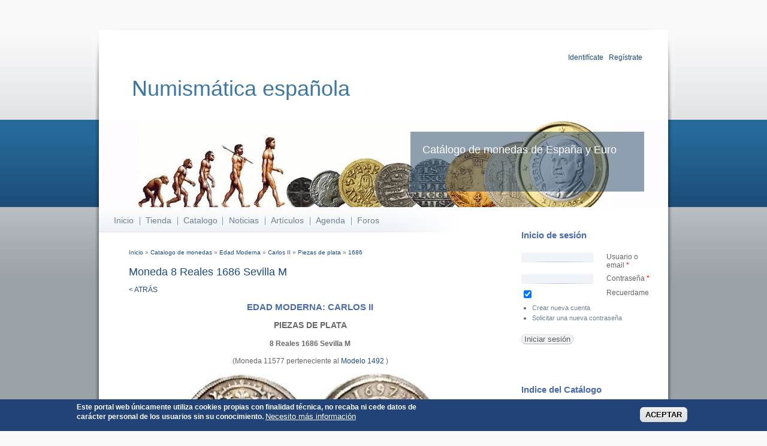

--- FILE ---
content_type: text/html; charset=utf-8
request_url: https://catalogodemonedas.es/?q=catalogo/monedas/moneda/11577
body_size: 11411
content:
<!DOCTYPE html PUBLIC "-//W3C//DTD XHTML+RDFa 1.0//EN"
  "http://www.w3.org/MarkUp/DTD/xhtml-rdfa-1.dtd">
<html xmlns="http://www.w3.org/1999/xhtml" xml:lang="es" version="XHTML+RDFa 1.0" dir="ltr"
  
  xmlns:content="http://purl.org/rss/1.0/modules/content/"
  xmlns:dc="http://purl.org/dc/terms/"
  xmlns:foaf="http://xmlns.com/foaf/0.1/"
  xmlns:og="http://ogp.me/ns#"
  xmlns:rdfs="http://www.w3.org/2000/01/rdf-schema#"
  xmlns:sioc="http://rdfs.org/sioc/ns#"
  xmlns:sioct="http://rdfs.org/sioc/types#"
  xmlns:skos="http://www.w3.org/2004/02/skos/core#"
  xmlns:xsd="http://www.w3.org/2001/XMLSchema#">
  <head profile="http://www.w3.org/1999/xhtml/vocab">
    <meta http-equiv="Content-Type" content="text/html; charset=utf-8" />
<meta name="Generator" content="Drupal 7 (http://drupal.org)" />
<meta name="copyright" content="Copyright 2012 Catalogo de Monedas" />
<meta name="description" content="Moneda de 8  Reales 1686  Sevilla M  de Carlos II" />
<meta name="keywords" content="Moneda 8  Reales 1686  Sevilla M  Carlos II" />
<meta name="date" content="2020-04-09 15:36:06" />
<link rel="shortcut icon" href="https://catalogodemonedas.es/misc/favicon.ico" type="image/vnd.microsoft.icon" />
    <title>Moneda 8  Reales 1686  Sevilla M   | Numismática española</title>
    <style type="text/css" media="all">
@import url("https://catalogodemonedas.es/modules/system/system.base.css?t7b8ru");
@import url("https://catalogodemonedas.es/modules/system/system.menus.css?t7b8ru");
@import url("https://catalogodemonedas.es/modules/system/system.messages.css?t7b8ru");
@import url("https://catalogodemonedas.es/modules/system/system.theme.css?t7b8ru");
</style>
<style type="text/css" media="all">
@import url("https://catalogodemonedas.es/sites/all/modules/simplenews/simplenews.css?t7b8ru");
@import url("https://catalogodemonedas.es/modules/aggregator/aggregator.css?t7b8ru");
@import url("https://catalogodemonedas.es/modules/book/book.css?t7b8ru");
@import url("https://catalogodemonedas.es/modules/comment/comment.css?t7b8ru");
@import url("https://catalogodemonedas.es/modules/field/theme/field.css?t7b8ru");
@import url("https://catalogodemonedas.es/modules/node/node.css?t7b8ru");
@import url("https://catalogodemonedas.es/modules/poll/poll.css?t7b8ru");
@import url("https://catalogodemonedas.es/modules/search/search.css?t7b8ru");
@import url("https://catalogodemonedas.es/sites/all/modules/ubercart/uc_order/uc_order.css?t7b8ru");
@import url("https://catalogodemonedas.es/sites/all/modules/ubercart/uc_product/uc_product.css?t7b8ru");
@import url("https://catalogodemonedas.es/sites/all/modules/ubercart/uc_store/uc_store.css?t7b8ru");
@import url("https://catalogodemonedas.es/modules/user/user.css?t7b8ru");
@import url("https://catalogodemonedas.es/modules/forum/forum.css?t7b8ru");
@import url("https://catalogodemonedas.es/sites/all/modules/views/css/views.css?t7b8ru");
</style>
<style type="text/css" media="all">
@import url("https://catalogodemonedas.es/sites/all/modules/ctools/css/ctools.css?t7b8ru");
@import url("https://catalogodemonedas.es/sites/all/modules/dhtml_menu/dhtml_menu.css?t7b8ru");
@import url("https://catalogodemonedas.es/sites/all/modules/eu_cookie_compliance/css/eu_cookie_compliance.css?t7b8ru");
@import url("https://catalogodemonedas.es/sites/default/files/ctools/css/f9972cc886c72b21d24e5adf1e0a52de.css?t7b8ru");
</style>
<style type="text/css" media="all">
@import url("https://catalogodemonedas.es/sites/all/themes/busy/css/style.css?t7b8ru");
</style>
<style type="text/css" media="print">
@import url("https://catalogodemonedas.es/sites/all/themes/busy/css/print.css?t7b8ru");
</style>

<!--[if lte IE 8]>
<link type="text/css" rel="stylesheet" href="https://catalogodemonedas.es/sites/all/themes/busy/css/ie.css?t7b8ru" media="all" />
<![endif]-->
    <script type="text/javascript" src="https://catalogodemonedas.es/misc/jquery.js?v=1.4.4"></script>
<script type="text/javascript" src="https://catalogodemonedas.es/misc/jquery-extend-3.4.0.js?v=1.4.4"></script>
<script type="text/javascript" src="https://catalogodemonedas.es/misc/jquery-html-prefilter-3.5.0-backport.js?v=1.4.4"></script>
<script type="text/javascript" src="https://catalogodemonedas.es/misc/jquery.once.js?v=1.2"></script>
<script type="text/javascript" src="https://catalogodemonedas.es/misc/drupal.js?t7b8ru"></script>
<script type="text/javascript" src="https://catalogodemonedas.es/sites/all/modules/eu_cookie_compliance/js/jquery.cookie-1.4.1.min.js?v=1.4.1"></script>
<script type="text/javascript" src="https://catalogodemonedas.es/misc/form-single-submit.js?v=7.103"></script>
<script type="text/javascript" src="https://catalogodemonedas.es/sites/default/files/languages/es_hF2hePaEhCAxqI-Iru_OTnjwL-xQVXsPD8DsTarFQ5Y.js?t7b8ru"></script>
<script type="text/javascript" src="https://catalogodemonedas.es/sites/all/modules/dhtml_menu/dhtml_menu.js?t7b8ru"></script>
<script type="text/javascript" src="https://catalogodemonedas.es/sites/all/modules/google_analytics/googleanalytics.js?t7b8ru"></script>
<script type="text/javascript" src="https://www.googletagmanager.com/gtag/js?id=G-ZC1CK533CR"></script>
<script type="text/javascript">
<!--//--><![CDATA[//><!--
window.dataLayer = window.dataLayer || [];function gtag(){dataLayer.push(arguments)};gtag("js", new Date());gtag("set", "developer_id.dMDhkMT", true);gtag("config", "G-ZC1CK533CR", {"groups":"default"});
//--><!]]>
</script>
<script type="text/javascript">
<!--//--><![CDATA[//><!--
jQuery.extend(Drupal.settings, {"basePath":"\/","pathPrefix":"","setHasJsCookie":0,"ajaxPageState":{"theme":"busy","theme_token":"qM6kxwQ3X6FLAirMa2Ax2fBAj_dx8SFwNqH6uC6otMw","js":{"0":1,"sites\/all\/modules\/eu_cookie_compliance\/js\/eu_cookie_compliance.min.js":1,"misc\/jquery.js":1,"misc\/jquery-extend-3.4.0.js":1,"misc\/jquery-html-prefilter-3.5.0-backport.js":1,"misc\/jquery.once.js":1,"misc\/drupal.js":1,"sites\/all\/modules\/eu_cookie_compliance\/js\/jquery.cookie-1.4.1.min.js":1,"misc\/form-single-submit.js":1,"public:\/\/languages\/es_hF2hePaEhCAxqI-Iru_OTnjwL-xQVXsPD8DsTarFQ5Y.js":1,"sites\/all\/modules\/dhtml_menu\/dhtml_menu.js":1,"sites\/all\/modules\/google_analytics\/googleanalytics.js":1,"https:\/\/www.googletagmanager.com\/gtag\/js?id=G-ZC1CK533CR":1,"1":1},"css":{"modules\/system\/system.base.css":1,"modules\/system\/system.menus.css":1,"modules\/system\/system.messages.css":1,"modules\/system\/system.theme.css":1,"sites\/all\/modules\/simplenews\/simplenews.css":1,"modules\/aggregator\/aggregator.css":1,"modules\/book\/book.css":1,"modules\/comment\/comment.css":1,"modules\/field\/theme\/field.css":1,"modules\/node\/node.css":1,"modules\/poll\/poll.css":1,"modules\/search\/search.css":1,"sites\/all\/modules\/ubercart\/uc_order\/uc_order.css":1,"sites\/all\/modules\/ubercart\/uc_product\/uc_product.css":1,"sites\/all\/modules\/ubercart\/uc_store\/uc_store.css":1,"modules\/user\/user.css":1,"modules\/forum\/forum.css":1,"sites\/all\/modules\/views\/css\/views.css":1,"sites\/all\/modules\/ctools\/css\/ctools.css":1,"sites\/all\/modules\/dhtml_menu\/dhtml_menu.css":1,"sites\/all\/modules\/eu_cookie_compliance\/css\/eu_cookie_compliance.css":1,"public:\/\/ctools\/css\/f9972cc886c72b21d24e5adf1e0a52de.css":1,"sites\/all\/themes\/busy\/css\/style.css":1,"sites\/all\/themes\/busy\/css\/print.css":1,"sites\/all\/themes\/busy\/css\/ie.css":1}},"dhtmlMenu":{"nav":"open","animation":{"effects":{"height":"height","opacity":"opacity","width":0},"speed":"500"},"effects":{"siblings":"close-same-tree","children":"close-children","remember":"0"},"filter":{"type":"whitelist","list":{"menu-cat-logo":"menu-cat-logo","book-toc-1":0,"book-toc-27":0,"main-menu":0,"management":0,"menu-redes-sociales":0,"navigation":0,"shortcut-set-1":0,"user-menu":0}}},"eu_cookie_compliance":{"cookie_policy_version":"1.1.1","popup_enabled":1,"popup_agreed_enabled":0,"popup_hide_agreed":0,"popup_clicking_confirmation":0,"popup_scrolling_confirmation":0,"popup_html_info":"\u003Cdiv class=\u0022eu-cookie-compliance-banner eu-cookie-compliance-banner-info eu-cookie-compliance-banner--default\u0022\u003E\n  \u003Cdiv class=\u0022popup-content info\u0022\u003E\n        \u003Cdiv id=\u0022popup-text\u0022\u003E\n      \u003Cp\u003EEste portal web \u00fanicamente utiliza cookies propias con finalidad t\u00e9cnica, no recaba ni cede datos de car\u00e1cter personal de los usuarios sin su conocimiento.\u003C\/p\u003E\n              \u003Cbutton type=\u0022button\u0022 class=\u0022find-more-button eu-cookie-compliance-more-button\u0022\u003ENecesito m\u00e1s informaci\u00f3n\u003C\/button\u003E\n          \u003C\/div\u003E\n    \n    \u003Cdiv id=\u0022popup-buttons\u0022 class=\u0022\u0022\u003E\n            \u003Cbutton type=\u0022button\u0022 class=\u0022agree-button eu-cookie-compliance-default-button\u0022\u003EACEPTAR\u003C\/button\u003E\n          \u003C\/div\u003E\n  \u003C\/div\u003E\n\u003C\/div\u003E","use_mobile_message":false,"mobile_popup_html_info":"\u003Cdiv class=\u0022eu-cookie-compliance-banner eu-cookie-compliance-banner-info eu-cookie-compliance-banner--default\u0022\u003E\n  \u003Cdiv class=\u0022popup-content info\u0022\u003E\n        \u003Cdiv id=\u0022popup-text\u0022\u003E\n      \u003Ch2\u003EWe use cookies on this site to enhance your user experience\u003C\/h2\u003E\n\u003Cp\u003EBy tapping the Accept button, you agree to us doing so.\u003C\/p\u003E\n              \u003Cbutton type=\u0022button\u0022 class=\u0022find-more-button eu-cookie-compliance-more-button\u0022\u003ENecesito m\u00e1s informaci\u00f3n\u003C\/button\u003E\n          \u003C\/div\u003E\n    \n    \u003Cdiv id=\u0022popup-buttons\u0022 class=\u0022\u0022\u003E\n            \u003Cbutton type=\u0022button\u0022 class=\u0022agree-button eu-cookie-compliance-default-button\u0022\u003EACEPTAR\u003C\/button\u003E\n          \u003C\/div\u003E\n  \u003C\/div\u003E\n\u003C\/div\u003E\n","mobile_breakpoint":"768","popup_html_agreed":"\u003Cdiv\u003E\n  \u003Cdiv class=\u0022popup-content agreed\u0022\u003E\n    \u003Cdiv id=\u0022popup-text\u0022\u003E\n      \u003Ch2\u003E Gracias por aceptar cookies \u003C\/h2\u003E\n\u003Cp\u003E Ahora puede ocultar este mensaje u obtener m\u00e1s informaci\u00f3n sobre las cookies. \u003C\/p\u003E\n    \u003C\/div\u003E\n    \u003Cdiv id=\u0022popup-buttons\u0022\u003E\n      \u003Cbutton type=\u0022button\u0022 class=\u0022hide-popup-button eu-cookie-compliance-hide-button\u0022\u003ENo, Gracias\u003C\/button\u003E\n              \u003Cbutton type=\u0022button\u0022 class=\u0022find-more-button eu-cookie-compliance-more-button-thank-you\u0022 \u003EM\u00e1s informaci\u00f3n\u003C\/button\u003E\n          \u003C\/div\u003E\n  \u003C\/div\u003E\n\u003C\/div\u003E","popup_use_bare_css":false,"popup_height":"auto","popup_width":"100%","popup_delay":1000,"popup_link":"\/?q=cookies","popup_link_new_window":1,"popup_position":null,"fixed_top_position":1,"popup_language":"es","store_consent":false,"better_support_for_screen_readers":0,"reload_page":0,"domain":"","domain_all_sites":0,"popup_eu_only_js":0,"cookie_lifetime":"365","cookie_session":false,"disagree_do_not_show_popup":0,"method":"default","allowed_cookies":"","withdraw_markup":"\u003Cbutton type=\u0022button\u0022 class=\u0022eu-cookie-withdraw-tab\u0022\u003EConfiguraci\u00f3n de la Privacidad\u003C\/button\u003E\n\u003Cdiv class=\u0022eu-cookie-withdraw-banner\u0022\u003E\n  \u003Cdiv class=\u0022popup-content info\u0022\u003E\n    \u003Cdiv id=\u0022popup-text\u0022\u003E\n      \u003Ch2\u003EUtilizamos cookies en este sitio para mejorar su experiencia de usuario \u003C\/h2\u003E\n\u003Cp\u003E Ha dado su consentimiento para que establezcamos cookies. \u003C\/p\u003E\n    \u003C\/div\u003E\n    \u003Cdiv id=\u0022popup-buttons\u0022\u003E\n      \u003Cbutton type=\u0022button\u0022 class=\u0022eu-cookie-withdraw-button\u0022\u003ERetirar consentimiento\u003C\/button\u003E\n    \u003C\/div\u003E\n  \u003C\/div\u003E\n\u003C\/div\u003E\n","withdraw_enabled":false,"withdraw_button_on_info_popup":0,"cookie_categories":[],"cookie_categories_details":[],"enable_save_preferences_button":1,"cookie_name":"","cookie_value_disagreed":"0","cookie_value_agreed_show_thank_you":"1","cookie_value_agreed":"2","containing_element":"body","automatic_cookies_removal":1,"close_button_action":"close_banner"},"googleanalytics":{"account":["G-ZC1CK533CR"],"trackOutbound":1,"trackMailto":1,"trackDownload":1,"trackDownloadExtensions":"7z|aac|arc|arj|asf|asx|avi|bin|csv|doc(x|m)?|dot(x|m)?|exe|flv|gif|gz|gzip|hqx|jar|jpe?g|js|mp(2|3|4|e?g)|mov(ie)?|msi|msp|pdf|phps|png|ppt(x|m)?|pot(x|m)?|pps(x|m)?|ppam|sld(x|m)?|thmx|qtm?|ra(m|r)?|sea|sit|tar|tgz|torrent|txt|wav|wma|wmv|wpd|xls(x|m|b)?|xlt(x|m)|xlam|xml|z|zip"},"urlIsAjaxTrusted":{"\/?q=catalogo\/monedas\/moneda\/11577\u0026destination=catalogo\/monedas\/moneda\/11577":true}});
//--><!]]>
</script>
  </head>
  <body class="html not-front not-logged-in one-sidebar sidebar-first page-catalogo page-catalogo-monedas page-catalogo-monedas-moneda page-catalogo-monedas-moneda- page-catalogo-monedas-moneda-11577" >
    <div id="wrapper">
      <div id="wrapper-inner-top">
        <div id="wrapper-inner-bottom">
          <div id="wrapper-inner-color-bar">
            <div id="wrapper-inner-shadow-over-left">
              <div id="wrapper-inner-shadow-over-right">
                <div id="wrapper-inner-shadow-repeated-left">
                  <div id="wrapper-inner-shadow-top-left">
                    <div id="wrapper-inner-shadow-color-bar-left">
                      <div id="wrapper-inner-shadow-middle-left">       
                        <div id="wrapper-inner-shadow-bottom-left">
                          <div id="wrapper-inner-shadow-repeated-right">
                            <div id="wrapper-inner-shadow-top-right">
                              <div id="wrapper-inner-shadow-color-bar-right">
                                <div id="wrapper-inner-shadow-middle-right">       
                                  <div id="wrapper-inner-shadow-bottom-right">
                                    <div id="skip-link">
                                      <a href="#main-content">Pasar al contenido principal</a>
                                    </div>
                                                                            <div id="container">
      <div id="header">
        <div id="header-top">
          <div id="logo-floater">
                        <div id="branding" class="clearfix">
              <a href="/" title="Numismática española Catálogo de monedas de España y Euro">
                                <span class="site-title">Numismática española</span>
              </a>
            </div>
                      </div>
                    <div id="header-top-right" class="clearfix">
              <div class="region region-header-top-right">
    <div id="block-cabecera-cabecera" class="block block-cabecera">

    
  <div class="content">
    <div align="right"><a href="?q=user">Identif&iacute;cate</a> | <a href="?q=user/register">Reg&iacute;strate</a>&nbsp;</div>  </div>
</div>
  </div>
          </div>
                  </div>
        <div id="header-bottom" class="clearfix">
                              <div id="header-right">
            <div id="site-slogan">
              Catálogo de monedas de España y Euro            </div>
                      </div>
                  </div>
      </div>
      <div id="main-wrapper">
        <div id="main" class="clearfix">
          <div id="content" class="has-main-menu">
                        <div id="navigation">
              <div class="section">
                <ul id="main-menu" class="links clearfix"><li class="menu-217 first"><a href="/">Inicio</a></li>
<li class="menu-1709"><a href="/?q=catalog" title="Tienda online. Especialistas en Monedas y Carteras Euro.">Tienda</a></li>
<li class="menu-431"><a href="/?q=catalogo" title="Catalogo de Monedas">Catalogo</a></li>
<li class="menu-1712"><a href="/?q=node" title="Noticias de la web.">Noticias</a></li>
<li class="menu-623"><a href="/?q=node/27" title="Textos numismáticos e históricos sobre la moneda y su coleccionismo.">Artículos</a></li>
<li class="menu-591"><a href="/?q=agenda" title="Agenda con los acontecimientos numismáticos">Agenda</a></li>
<li class="menu-432 last"><a href="/?q=forum" title="Foros de Numismática">Foros</a></li>
</ul>              </div>
            </div>
                        <div id="content-area">
              <h2 class="element-invisible">Se encuentra usted aquí</h2><div class="breadcrumb"><a href="/">Inicio</a> » <a href="/?q=catalogo">Catalogo de monedas</a> » <a href="/?q=catalogo/monedas/24">Edad Moderna</a> » <a href="/?q=catalogo/monedas/24/91">Carlos II</a> » <a href="/?q=catalogo/monedas/24/91/121">Piezas de plata</a> » <a href="/?q=catalogo/monedas/24/91/121/1686">1686</a></div>                            <a id="main-content"></a>
              
              <div id="tabs-wrapper" class="clearfix">
              
                                                <h1 class="with-tabs">Moneda 8  Reales 1686  Sevilla M  </h1>
                                                                                          </div>
             
                                                        <div class="clearfix">
                  <div class="region region-content">
    <div id="block-system-main" class="block block-system">

    
  <div class="content">
    <a href="">< ATRÁS</a><br><center><h2>EDAD MODERNA: CARLOS II</h2> <h3> PIEZAS DE PLATA </h3><h4>8  Reales 1686  Sevilla M  </h4> (Moneda 11577 perteneciente al <a href="?q=catalogo/monedas/modelo/1492">Modelo 1492 </a>)</b><br><br><img src=./sites/all//modules/catalogo/thumbnails.php?tipo=Monedas&imagen=1492a&ancho=111><img src=./sites/all//modules/catalogo/thumbnails.php?tipo=Monedas&imagen=1492r&ancho=111> <br><br>33 mm. de diametro. (Redonda)  <br>13.5 Gr. de Plata.</center><br>Actualmente no disponemos en 
			<a href="?q=catalog">Nuestra Tienda</a> 
			de esta moneda: 
			<a href="?q=contacto/peticion">Solicítanosla sin compromiso</a><table><tr><td></td></tr></table><table><tr><th>&nbsp;Anverso</th></tr> <tr><td><i>DESCRIPCI&Oacute;N.- </i>Escudo de armas coronado, entre ceca sobre ensayador y valor 8.<br> <br><i>LEYENDA.- </i> <b>CAROLUS II D G</b></td></tr><tr><th align="left">&nbsp;Reverso</th></tr> <tr> <td><i>DESCRIPCI&Oacute;N.- </i>Cuartelado de castillos y leones dentro de una orla lobulada de 8 lobulos.<br> <br><i>LEYENDA.- </i> <b>HISPANIARUM REX 1686</b></td></tr><tr><th align="left">&nbsp;Ceca y acuñación</th></tr><tr> <td>LOCALIZACI&Oacute;N.- <b>Sevilla</b> <i>Marca:</i> <b>S</b></td></tr><tr><th align="left">&nbsp;Valor</th></tr> <tr> <td>EBC: <b>630 &euro;</b> &nbsp; </td></tr><tr><td> * La imagen corresponde a la del modelo.</td></tr><tr><td> * Macuquina</td></tr></table><br>
<table><tr><td>
<!-- Go to www.addthis.com/dashboard to customize your tools --> Comparte esta noticia en:
<script type="text/javascript" src="//s7.addthis.com/js/300/addthis_widget.js#pubid=ra-4f19324d0ae25837"></script>
<div class="addthis_inline_share_toolbox"></div>
</td></tr></table><br><br><a href="">< ATRÁS</a>  </div>
</div>
  </div>
              </div>
                          </div>
          </div>
                    <div class="sidebar-first sidebar">
              <div class="region region-sidebar-first">
    <div id="block-user-login" class="block block-user">

    <h2>Inicio de sesión</h2>
  
  <div class="content">
    <form action="/?q=catalogo/monedas/moneda/11577&amp;destination=catalogo/monedas/moneda/11577" method="post" id="user-login-form" accept-charset="UTF-8"><div><div class="form-item form-type-textfield form-item-name">
  <label for="edit-name">Usuario o email <span class="form-required" title="Este campo es obligatorio.">*</span></label>
 <input tabindex="1" type="text" id="edit-name" name="name" value="" size="15" maxlength="60" class="form-text required" />
</div>
<div class="form-item form-type-password form-item-pass">
  <label for="edit-pass">Contraseña <span class="form-required" title="Este campo es obligatorio.">*</span></label>
 <input tabindex="1" type="password" id="edit-pass" name="pass" size="15" maxlength="128" class="form-text required" />
</div>
<div class="form-item form-type-checkbox form-item-remember-me">
 <input tabindex="1" type="checkbox" id="edit-remember-me" name="remember_me" value="1" checked="checked" class="form-checkbox" />  <label class="option" for="edit-remember-me">Recuerdame </label>

</div>
<div class="item-list"><ul><li class="first"><a href="/?q=user/register" title="Crear una nueva cuenta de usuario.">Crear nueva cuenta</a></li>
<li class="last"><a href="/?q=user/password" title="Solicita una contraseña nueva por correo electrónico.">Solicitar una nueva contraseña</a></li>
</ul></div><input type="hidden" name="form_build_id" value="form-33OqnufXhVmuAQJ02WYUNEHcIhuLJSNTc-wdG47uEQU" />
<input type="hidden" name="form_id" value="user_login_block" />
<div class="form-actions form-wrapper" id="edit-actions"><input tabindex="1" type="submit" id="edit-submit" name="op" value="Iniciar sesión" class="form-submit" /></div></div></form>  </div>
</div>
<div id="block-menu-menu-cat-logo" class="block block-menu">

    <h2>Indice del Catálogo</h2>
  
  <div class="content">
    <ul class="menu"><li class="first leaf dhtml-menu" id="dhtml_menu-568"><a href="http://www.catalogodemonedas.es/?q=catalogo/incluidas" title="Información sobre las monedas incluidas y pretensiones del catálogo">Acuñaciones incluidas</a></li>
<li class="leaf dhtml-menu" id="dhtml_menu-567"><a href="/?q=catalogo/busqueda" title="Busca monedas mediante campos específicos">Busqueda avanzada</a></li>
<li class="leaf dhtml-menu" id="dhtml_menu-607"><a href="/?q=catalogo/diccionario/A" title="Glosario de términos numismáticos">Diccionario</a></li>
<li class="leaf dhtml-menu" id="dhtml_menu-570"><a href="/?q=catalogo/tablas" title="Tablas resumen con tiradas y los principales registros de todas las piezas euro">Tablas Euro</a></li>
<li class="expanded dhtml-menu collapsed start-collapsed" id="dhtml_menu-475"><a href="/?q=catalogo/monedas/24" title="Monedas de la Edad Moderna">Edad Moderna 1453 - 1789</a><ul class="menu"><li class="first leaf dhtml-menu" id="dhtml_menu-476"><a href="/?q=catalogo/monedas/24/90" title="Monedas de Carlos I 1506-1555">(1506-1555) Carlos I</a></li>
<li class="leaf dhtml-menu" id="dhtml_menu-477"><a href="/?q=catalogo/monedas/24/100" title="Monedas de Carlos V y Juana &quot;la Loca&quot; 1506-1516">(1506-1516) Juana y Carlos </a></li>
<li class="leaf dhtml-menu" id="dhtml_menu-478"><a href="/?q=catalogo/monedas/24/94" title="Monedas de Felipe II 1556-1598">(1556-1598) Felipe II</a></li>
<li class="leaf dhtml-menu" id="dhtml_menu-479"><a href="/?q=catalogo/monedas/24/95" title="Monedas de Felipe III 1598-1621">(1598-1621) Felipe III</a></li>
<li class="leaf dhtml-menu" id="dhtml_menu-480"><a href="/?q=catalogo/monedas/24/96" title="Monedas de Felipe IV 1621-1665">(1621-1665) Felipe IV</a></li>
<li class="leaf dhtml-menu" id="dhtml_menu-481"><a href="/?q=catalogo/monedas/24/103" title="Monedas de Luis XIII &quot;El justo&quot; conde de Barcelona y Rey de Navarra 1641-1643">(1641-1643) Luis XIII</a></li>
<li class="leaf dhtml-menu" id="dhtml_menu-482"><a href="/?q=catalogo/monedas/24/104" title="Monedas de Luis XIV rey de Navarra y Conde de Barcelona 1643-1659">(1643-1659) Luis XIV</a></li>
<li class="leaf dhtml-menu" id="dhtml_menu-483"><a href="/?q=catalogo/monedas/24/91" title="Monedas de Carlos II 1665-1700">(1665-1700) Carlos II</a></li>
<li class="leaf dhtml-menu" id="dhtml_menu-484"><a href="/?q=catalogo/monedas/24/97" title="Monedas de Felipe IV 1700-1746">(1700-1746) Felipe V</a></li>
<li class="leaf dhtml-menu" id="dhtml_menu-485"><a href="/?q=catalogo/monedas/24/93" title="Monedas de Carlos III &quot;El pretendiente&quot; Archiduque de Austria 1706-1711">(1706-1711) Carlos III Pretendiente</a></li>
<li class="leaf dhtml-menu" id="dhtml_menu-486"><a href="/?q=catalogo/monedas/24/102" title="Monedas de Luis I 1724">(1724-1724) Luis I</a></li>
<li class="leaf dhtml-menu" id="dhtml_menu-487"><a href="/?q=catalogo/monedas/24/99" title="Monedas de Fernando VI 1746-1759">(1746-1759) Fernando VI</a></li>
<li class="last leaf dhtml-menu" id="dhtml_menu-488"><a href="/?q=catalogo/monedas/24/92" title="Monedas de Carlos III 1759-1788">(1759-1788) Carlos III</a></li>
</ul></li>
<li class="expanded dhtml-menu collapsed start-collapsed" id="dhtml_menu-439"><a href="/?q=catalogo/monedas/26" title="Edad contemporanea">Edad contemporanea 1789 - 2002</a><ul class="menu"><li class="first leaf dhtml-menu" id="dhtml_menu-440"><a href="/?q=catalogo/monedas/25/108" title="Monedas de Carlos IV 1788 - 1808">(1788-1808) Carlos IV</a></li>
<li class="leaf dhtml-menu" id="dhtml_menu-441"><a href="/?q=catalogo/monedas/25/2" title="Monedas de Fernando VII 1808 - 1833">(1808-1833) Fernando VII</a></li>
<li class="leaf dhtml-menu" id="dhtml_menu-446"><a href="/?q=catalogo/monedas/25/1" title="Monedas de Napoleón 1808 - 1813">(1808-1813) Napoleón</a></li>
<li class="leaf dhtml-menu" id="dhtml_menu-447"><a href="/?q=catalogo/monedas/25/109" title="Monedas de Carlos V pretendiente a la corona 1833 - 1845">(1833-1845) Carlos V Pretendiente</a></li>
<li class="leaf dhtml-menu" id="dhtml_menu-448"><a href="/?q=catalogo/monedas/25/3" title="Monedas de Isabel II 1833-1868">(1833-1868) Isabel II</a></li>
<li class="leaf dhtml-menu" id="dhtml_menu-449"><a href="/?q=catalogo/monedas/25/113" title="Monedas de la 1º República 1868-1871">(1868-1871) Gobierno provisional</a></li>
<li class="leaf dhtml-menu" id="dhtml_menu-450"><a href="/?q=catalogo/monedas/25/107" title="Monedas de Amadeo I de Saboya 1870-1873">(1870-1873) Amadeo I</a></li>
<li class="leaf dhtml-menu" id="dhtml_menu-451"><a href="/?q=catalogo/monedas/25/110" title="Monedas de Carlos VII pretendiente a la corona 1872-1876">(1872-1876) Carlos VII Pretendiente</a></li>
<li class="leaf dhtml-menu" id="dhtml_menu-452"><a href="/?q=catalogo/monedas/25/119" title="Monedas de la revolución cantonal 1873">(1873-1873) I República</a></li>
<li class="leaf dhtml-menu" id="dhtml_menu-453"><a href="/?q=catalogo/monedas/25/4" title="Monedas de Alfonso XII 1875-1885">(1875-1885) Alfonso XII</a></li>
<li class="leaf dhtml-menu" id="dhtml_menu-454"><a href="/?q=catalogo/monedas/25/5" title="Monedas de Alfonso XIII 1886-1931">(1886-1931) Alfonso XIII</a></li>
<li class="leaf dhtml-menu" id="dhtml_menu-455"><a href="/?q=catalogo/monedas/25/6" title="Monedas de la II República 1931-1939">(1931-1939) II República</a></li>
<li class="leaf dhtml-menu" id="dhtml_menu-456"><a href="/?q=catalogo/monedas/25/114" title="Monedas provisionales de la guerra civil 1936-1939">(1936-1939) Guerra civil</a></li>
<li class="leaf dhtml-menu" id="dhtml_menu-457"><a href="/?q=catalogo/monedas/25/111" title="Monedas de Francisco Franco 1939-1975">(1939-1975) Estado Español</a></li>
<li class="last leaf dhtml-menu" id="dhtml_menu-458"><a href="/?q=catalogo/monedas/25/115" title="Monedas de Juan Carlos I 1975-2001">(1975-2001) Juan Carlos I</a></li>
</ul></li>
<li class="expanded dhtml-menu collapsed start-collapsed" id="dhtml_menu-434"><a href="/?q=catalogo/monedas/26" title="Comunidad Económica Europea">CEE 2002 - 2027</a><ul class="menu"><li class="first leaf dhtml-menu" id="dhtml_menu-435"><a href="/?q=catalogo/monedas/26/7" title="Monedas Euro de Alemania 2002-2027">(2002-2027) Alemania</a></li>
<li class="leaf dhtml-menu" id="dhtml_menu-436"><a href="/?q=catalogo/monedas/26/8" title="Monedas euro de Austria 2002-2027">(2002-2027) Austria</a></li>
<li class="leaf dhtml-menu" id="dhtml_menu-437"><a href="/?q=catalogo/monedas/26/9" title="Monedas euro de Bélgica 1999-2027">(2002-2027) Bélgica</a></li>
<li class="leaf dhtml-menu" id="dhtml_menu-438"><a href="/?q=catalogo/monedas/26/12" title="Monedas euro de España 1999-2027">(2002-2027) España</a></li>
<li class="leaf dhtml-menu" id="dhtml_menu-459"><a href="/?q=catalogo/monedas/26/13" title="Monedas Euro de Finlandia 1999-2027">(2002-2027) Finlandia</a></li>
<li class="leaf dhtml-menu" id="dhtml_menu-460"><a href="/?q=catalogo/monedas/26/14" title="Monedas Euro de Francia 1999-2027">(2002-2027) Francia</a></li>
<li class="leaf dhtml-menu" id="dhtml_menu-461"><a href="/?q=catalogo/monedas/26/15" title="Monedas Euro de Grecia 2002-2027">(2002-2027) Grecia</a></li>
<li class="leaf dhtml-menu" id="dhtml_menu-463"><a href="/?q=catalogo/monedas/26/17" title="Monedas Euro de Irlanda 2002-2027">(2002-2027) Irlanda</a></li>
<li class="leaf dhtml-menu" id="dhtml_menu-464"><a href="/?q=catalogo/monedas/26/18" title="Monedas Euro de Italia 2002-2027">(2002-2027) Italia</a></li>
<li class="leaf dhtml-menu" id="dhtml_menu-465"><a href="/?q=catalogo/monedas/26/19" title="Monedas Euro de Luxemburgo 2002-2027">(2002-2027) Luxemburgo</a></li>
<li class="leaf dhtml-menu" id="dhtml_menu-466"><a href="/?q=catalogo/monedas/26/21" title="Monedas Euro Monaco 2002-2027">(2002-2027) Monaco</a></li>
<li class="leaf dhtml-menu" id="dhtml_menu-462"><a href="/?q=catalogo/monedas/26/16" title="Monedas Euro de Holanda 1999-2027">(2002-2027) Países Bajos</a></li>
<li class="leaf dhtml-menu" id="dhtml_menu-467"><a href="/?q=catalogo/monedas/26/22" title="Monedas Euro de Portugal 2002-2027">(2002-2027) Portugal</a></li>
<li class="leaf dhtml-menu" id="dhtml_menu-468"><a href="/?q=catalogo/monedas/26/23" title="Monedas Euro de San Marino 2002-2027">(2002-2027) San Marino</a></li>
<li class="leaf dhtml-menu" id="dhtml_menu-469"><a href="/?q=catalogo/monedas/26/24" title="Monedas Euro de la Ciudad del Vaticano 2002-2027">(2002-2027) Vaticano</a></li>
<li class="leaf dhtml-menu" id="dhtml_menu-470"><a href="/?q=catalogo/monedas/26/11" title="Monedas Euro de Eslovenia 2007-2027">(2007-2027) Eslovenia</a></li>
<li class="leaf dhtml-menu" id="dhtml_menu-471"><a href="/?q=catalogo/monedas/26/10" title="Monedas Euro de Chipre 2008-2027">(2008-2027) Chipre</a></li>
<li class="leaf dhtml-menu" id="dhtml_menu-472"><a href="/?q=catalogo/monedas/26/20" title="Monedas Euro de Malta 2008-2027">(2008-2027) Malta</a></li>
<li class="leaf dhtml-menu" id="dhtml_menu-473"><a href="/?q=catalogo/monedas/26/25" title="Monedas Euro de Eslovaquia 2009-2027">(2009-2027) Eslovaquia</a></li>
<li class="leaf dhtml-menu" id="dhtml_menu-474"><a href="/?q=catalogo/monedas/26/26" title="Monedas Euro de Estonia 2011-2027">(2011-2027) Estonia</a></li>
<li class="leaf dhtml-menu" id="dhtml_menu-495"><a href="/?q=catalogo/monedas/26/147" title="Moneda Euro de Andorra 2014-2027">(2014-2027) Andorra</a></li>
<li class="leaf dhtml-menu" id="dhtml_menu-499"><a href="/?q=catalogo/monedas/26/27" title="Monedas Euro de Letonia 2013-2027">(2014-2027) Letonia</a></li>
<li class="leaf dhtml-menu" id="dhtml_menu-1826"><a href="http://www.catalogodemonedas.es/?q=catalogo/monedas/26/28" title="Monedas Euro de Lituania 2015-2027">(2015-2027) Lituania</a></li>
<li class="leaf dhtml-menu" id="dhtml_menu-493"><a href="http://www.catalogodemonedas.es/?q=catalogo/monedas/26/164" title="Monedas Euro de Croacia 2023-2027">(2023-2027) Croacia</a></li>
<li class="last leaf dhtml-menu" id="dhtml_menu-4269"><a href="/?q=catalogo/monedas/26/151" title="Monedas Euro de Bulgaria 2026-2027">(2026-2027) Bulgaria</a></li>
</ul></li>
<li class="last expanded dhtml-menu collapsed start-collapsed" id="dhtml_menu-539"><a href="/?q=catalogo/carteras" title="Listado de carteras oficiales">Carteras oficiales</a><ul class="menu"><li class="first expanded dhtml-menu collapsed start-collapsed" id="dhtml_menu-564"><a href="/?q=catalogo/carteras/25" title="Carteras de la Edad Contemporánea del Estado Español y Juan Carlos I">Edad contemporanea 1789 - 2001</a><ul class="menu"><li class="first leaf dhtml-menu" id="dhtml_menu-565"><a href="/?q=catalogo/carteras/25/111" title="Carteras del Estado Español -Franco- 1939 -1975">(1939-1975) Estado Español</a></li>
<li class="last leaf dhtml-menu" id="dhtml_menu-566"><a href="/?q=catalogo/carteras/25/115" title="Carteras de Juan Carlos I 1975 - 2001">(1975-2001) Juan Carlos I</a></li>
</ul></li>
<li class="last expanded dhtml-menu collapsed start-collapsed" id="dhtml_menu-540"><a href="/?q=catalogo/carteras/26" title="Carteras de la Comunidad Económica Europea">CEE 2002 - 2027</a><ul class="menu"><li class="first leaf dhtml-menu" id="dhtml_menu-544"><a href="/?q=catalogo/carteras/26/137" title="Carteras de varios países de la CEE 1999 - 2027">(1999 - 2027) CEE</a></li>
<li class="leaf dhtml-menu" id="dhtml_menu-541"><a href="/?q=catalogo/carteras/26/7" title="Carteras de Alemania 2002 - 2027">(2002-2027) Alemania</a></li>
<li class="leaf dhtml-menu" id="dhtml_menu-545"><a href="/?q=catalogo/carteras/26/117" title="Carteras emitidas por Andorra 1999 - 2027">(1999-2027) Andorra</a></li>
<li class="leaf dhtml-menu" id="dhtml_menu-542"><a href="/?q=catalogo/carteras/26/8" title="Carteras de Austria 2002 - 2027">(2002-2027) Austria</a></li>
<li class="leaf dhtml-menu" id="dhtml_menu-543"><a href="/?q=catalogo/carteras/26/9" title="Carteras de Bélgica 2002 - 2027">(2002-2027) Bélgica</a></li>
<li class="leaf dhtml-menu" id="dhtml_menu-546"><a href="/?q=catalogo/carteras/26/118" title="Carteras del Benelux (Bélgica, Holanda y Luxemburgo) 2002 - 2027">(2002-2027) Benelux</a></li>
<li class="leaf dhtml-menu" id="dhtml_menu-547"><a href="/?q=catalogo/carteras/26/12" title="Carteras España 1999 - 2027">(1999-2027) España</a></li>
<li class="leaf dhtml-menu" id="dhtml_menu-548"><a href="/?q=catalogo/carteras/26/13" title="Carteras de Finlandia 1999-2027">(1999-2027) Finlandia</a></li>
<li class="leaf dhtml-menu" id="dhtml_menu-549"><a href="/?q=catalogo/carteras/26/14" title="Carteras de Francia 1999-2027">(1999-2027) Francia</a></li>
<li class="leaf dhtml-menu" id="dhtml_menu-550"><a href="/?q=catalogo/carteras/26/15" title="Catalogo de Grecia 2002 - 2027">(2002-2027) Grecia</a></li>
<li class="leaf dhtml-menu" id="dhtml_menu-551"><a href="/?q=catalogo/carteras/26/16" title="Carteras de los Países Bajos 1999-2027">(1999-2027) Holanda</a></li>
<li class="leaf dhtml-menu" id="dhtml_menu-552"><a href="/?q=catalogo/carteras/26/17" title="Carteras de Irlanda 2002 - 2027">(2002-2027) Irlanda</a></li>
<li class="leaf dhtml-menu" id="dhtml_menu-553"><a href="/?q=catalogo/carteras/26/18" title="Carteras de Italia 2002-2027">(2002-2027) Italia</a></li>
<li class="leaf dhtml-menu" id="dhtml_menu-554"><a href="/?q=catalogo/carteras/26/19" title="Carteras de Luxemburgo 2002-2027">(2002-2027) Luxemburgo</a></li>
<li class="leaf dhtml-menu" id="dhtml_menu-555"><a href="/?q=catalogo/carteras/26/21" title="Carteras de Mónaco 2001 - 2027">(2001-2027) Mónaco</a></li>
<li class="leaf dhtml-menu" id="dhtml_menu-556"><a href="/?q=catalogo/carteras/26/22" title="Carteras de Portugal 2002 - 2027">(2002-2027) Portugal</a></li>
<li class="leaf dhtml-menu" id="dhtml_menu-557"><a href="/?q=catalogo/carteras/26/23" title="Carteras de San Marino 2002 - 2027">(2002-2027) San Marino</a></li>
<li class="leaf dhtml-menu" id="dhtml_menu-558"><a href="/?q=catalogo/carteras/26/24" title="Carteras de la Ciudad del Vaticano 2002 - 2027">(2002-2027) Ciudad del Vaticano</a></li>
<li class="leaf dhtml-menu" id="dhtml_menu-559"><a href="/?q=catalogo/carteras/26/11" title="Carteras de Eslovenia 2007 - 2027">(2007-2027) Eslovenia</a></li>
<li class="leaf dhtml-menu" id="dhtml_menu-560"><a href="/?q=catalogo/carteras/26/10" title="Carteras de Chipre 2008 - 2027">(2008-2027) Chipre</a></li>
<li class="leaf dhtml-menu" id="dhtml_menu-561"><a href="/?q=catalogo/carteras/26/20" title="Carteras de Malta 2008 - 2027">(2008-2027) Malta</a></li>
<li class="leaf dhtml-menu" id="dhtml_menu-562"><a href="/?q=catalogo/carteras/26/25" title="Carteras de Eslovaquia 2009 - 2027">(2009-2027) Eslovaquia</a></li>
<li class="leaf dhtml-menu" id="dhtml_menu-563"><a href="/?q=catalogo/carteras/26/26" title="Carteras de Estonia 2011 - 2027">(2011-2027) Estonia</a></li>
<li class="leaf dhtml-menu" id="dhtml_menu-1827"><a href="http://www.catalogodemonedas.es/?q=catalogo/carteras/26/27" title="Carteras de Letonia 2014 - 2027">(2014-2027) Letonia</a></li>
<li class="leaf dhtml-menu" id="dhtml_menu-1828"><a href="http://www.catalogodemonedas.es/?q=catalogo/carteras/26/28" title="Carteras de Lituania 2011 - 2027">(2015-2027) Lituania</a></li>
<li class="last leaf dhtml-menu" id="dhtml_menu-4270"><a href="/?q=catalogo/carteras/26/151" title="Carteras de Bulgaria 2026-2027">(2026-2027) Bulgaria</a></li>
</ul></li>
</ul></li>
</ul>  </div>
</div>
<div id="block-block-6" class="block block-block">

    <h2>Material Numismático</h2>
  
  <div class="content">
    <p></p><center><br />
<a href="https://catalogodemonedas.es/?q=catalog/1024"><br />
<img src="https://catalogodemonedas.es/sites/default/files/pictures/logotipoleuchtturm.jpg" width="200" /></a><br /><br />
<img src="https://catalogodemonedas.es/sites/default/files/pictures/archivadoresleuchtturm.jpg" width="200" /><br />
Si no encuentra en <a href="https://catalogodemonedas.es/?q=catalog/1024">Nuestra Tienda</a> lo que necesita, <a href="https://catalogodemonedas.es/?q=contact/Material%20Numism%C3%A1tico">solicítenos</a> cualquier Producto del <a target="_blank" href="https://catalogodemonedas.es/sites/default/files/document/Catalogo_Leuchtturm_2024_es.pdf">Catálogo Numismático Leuchtturm 2024</a><br />
</center>
<p></p><center><br />
<a href="https://catalogodemonedas.es/?q=catalog/1024"><br />
<img src="https://catalogodemonedas.es/sites/default/files/pictures/LogitipoPardo.png" width="200" /></a><br /><br />
<img src="https://catalogodemonedas.es/sites/default/files/pictures/ArchivadoresPardo.jpg" width="180" /><br />
Si no encuentra en <a href="https://catalogodemonedas.es/?q=catalog/1024">Nuestra Tienda</a> lo que necesita, <a href="https://catalogodemonedas.es/?q=contact/Material%20Numism%C3%A1tico">solicítenos</a> cualquier Producto del <a target="_blank" href="https://catalogodemonedas.es/sites/default/files/document/CatalogoPardo2024.pdf">Catálogo Numismático Pardo 2024</a><br />
</center>
  </div>
</div>
<div id="block-system-navigation" class="block block-system block-menu">

    <h2>Navegación</h2>
  
  <div class="content">
    <ul class="menu"><li class="first leaf"><a href="/?q=portada" title="Portada de Inicio de la Web">Portada</a></li>
<li class="leaf"><a href="/?q=catalog" title="Enlace a la Tienda Online">Tienda</a></li>
<li class="expanded active-trail"><a href="/?q=catalogo" title="" class="active-trail">Catalogo de monedas</a><ul class="menu"><li class="first leaf"><a href="/?q=catalogo/incluidas" title="Conoce que tipo de monedas cataloga esta web.">Acuñaciones incluidas</a></li>
<li class="leaf"><a href="/?q=catalogo/diccionario" title="Glosario de términos numismáticos">Diccionario numismático</a></li>
<li class="leaf"><a href="/?q=catalogo/busqueda" title="Busca en nuestra base de datos por cualquier criterio las monedas que desees.">Busqueda avanzada</a></li>
<li class="leaf"><a href="/?q=catalogo/monedas">Monedas</a></li>
<li class="leaf"><a href="/?q=catalogo/tablas" title="Tablas resumen con las monedas Euro por años.">Tablas Euro</a></li>
<li class="last leaf"><a href="/?q=catalogo/carteras" title="Listado de carteras oficiales españolas y Euro">Carteras oficiales</a></li>
</ul></li>
<li class="leaf"><a href="/?q=node" title="Noticias Numismáticas">Noticias</a></li>
<li class="leaf"><a href="/?q=node/27" title="Extensos Artículos de Numismática">Articulos</a></li>
<li class="leaf"><a href="/?q=contacto">Formulario de Contacto</a></li>
<li class="leaf"><a href="/?q=agenda">Agenda</a></li>
<li class="collapsed"><a href="/?q=forum">Foros</a></li>
<li class="leaf"><a href="/?q=catalogo/diccionario/A" title="Glosario de Términos Numismáticos">Diccionario</a></li>
<li class="leaf"><a href="/?q=poll">Encuestas</a></li>
<li class="leaf"><a href="/?q=tracker">Contenido reciente</a></li>
<li class="leaf"><a href="http://www.catalogodemonedas.es/?q=node/274" title="Listado de las mejores webs, blog, foros y tiendas numismáticas.">Enlaces de interés</a></li>
<li class="last leaf"><a href="http://www.catalogodemonedas.es/Catalogo/catalogo.php" title="Durante un tiempo podrás acceder al Catálogo como antaño.">Antigua web</a></li>
</ul>  </div>
</div>
<div id="block-block-7" class="block block-block">

    <h2>Compra Monedas Españolas</h2>
  
  <div class="content">
    <p><a target="_blank" href="https://ebay.us/8HOR9j"><br />
<img src="https://catalogodemonedas.es/sites/default/files/LogoEbayMonedaSpain.jpg" /><br />Visita eBay y encuentra una gran selección de Monedas de España de Todas las Épocas en formato Subasta y a precio fijo.</a></p>
  </div>
</div>
<div id="block-block-5" class="block block-block">

    <h2>Subastas Catawiki</h2>
  
  <div class="content">
    <p></p><center><br />
<a href="https://prf.hn/click/camref:1011l3Rpv/creativeref:1011l54291"><br />
<img src="https://creative.prf.hn/source/camref:1011l3Rpv/creativeref:1011l54291" width="160" height="600" border="0" /><br />
</a><br />
</center>
  </div>
</div>
<div id="block-block-1" class="block block-block">

    <h2>Siguenos en:</h2>
  
  <div class="content">
    <p><a target="_blank" href="https://www.facebook.com/pages/Numism%C3%A1tica-Espa%C3%B1ola/615348985268284" title="Sigue nuestra Página de Facebook"><img src="https://catalogodemonedas.es/sites/default/files/pictures/redessociales/facebook.jpg" align="middle" /> Facebook</a><br />
<a target="_blank" href="https://twitter.com/#!/catalogomonedas" title="Síguenos en Twitter"><img src="https://catalogodemonedas.es/sites/default/files/pictures/redessociales/twitter.jpg" align="middle" /> Twitter</a><br />
<a target="_blank" href="?q=rss.xml" title="Añade nuestro canal de noticias vía google"><img src="https://catalogodemonedas.es/sites/default/files/pictures/redessociales/rss.jpg" align="middle" /> RSS</a></p>
  </div>
</div>
  </div>
                      </div>
                  </div>
      </div>
      <div id="page-footer" class="clearfix">
          <div class="region region-footer">
    <div id="block-piepagina-piepagina" class="block block-piepagina">

    
  <div class="content">
    <br><div align="center">
 <a href="?q=condiciones" title="Aviso Legal" alt="Aviso Legal y Condiciones de uso de la web">Aviso Legal</a> 
| <a href="?q=privacidad" title="Política de privacidad de sus datos personales" alt="Política de privacidad de sus datos personales">Política de privacidad</a>
| <a href="?q=ayuda" title="Preguntas frecuentes sobre Nuestra Tienda" alt="Preguntas frecuentes sobre Nuestra Tienda">FAQs</a> 
| <a href="?q=catalogo/incluidas" title="Filosofía y tipos de acuñaciones incluidas en el catálogo" alt="Filosofía y tipos de acuñaciones incluidas en el catálogo">Acuñaciones incluidas</a>
| <a href="?q=catalogo" title="Mapa del catalogo de monedas" alt="Mapa del catalogo de monedas">Mapa del sitio</a>
| <a href="?q=contacto" title="Contacta con nosotros" alt="Contacta con nosotros" />Contacto</a>
<br><br>Copyright © 2025 catalogodemonedas. Todos los derechos reservados.
</div>  </div>
</div>
  </div>
      </div>
    </div>
                                    <script type="text/javascript">
<!--//--><![CDATA[//><!--
window.eu_cookie_compliance_cookie_name = "";
//--><!]]>
</script>
<script type="text/javascript" defer="defer" src="https://catalogodemonedas.es/sites/all/modules/eu_cookie_compliance/js/eu_cookie_compliance.min.js?t7b8ru"></script>
																		
                                  </div>
                                </div>
                              </div>
                            </div>
                          </div>
                        </div>
                      </div>
                    </div>
                  </div>
                </div>
	      </div>
            </div>
          </div>
        </div>
      </div>
    </div>
  </body>
</html>


--- FILE ---
content_type: text/html; charset=UTF-8
request_url: https://catalogodemonedas.es/sites/all//modules/catalogo/thumbnails.php?tipo=Monedas&imagen=1492a&ancho=111
body_size: 13691
content:
���� JFIF  ` `  �� >CREATOR: gd-jpeg v1.0 (using IJG JPEG v62), default quality
�� C 		
 $.' ",#(7),01444'9=82<.342�� C			2!!22222222222222222222222222222222222222222222222222��  � �" ��           	
�� �   } !1AQa"q2���#B��R��$3br�	
%&'()*456789:CDEFGHIJSTUVWXYZcdefghijstuvwxyz���������������������������������������������������������������������������        	
�� �  w !1AQaq"2�B����	#3R�br�
$4�%�&'()*56789:CDEFGHIJSTUVWXYZcdefghijstuvwxyz��������������������������������������������������������������������������   ? ��(��
(��
(����IRg�¢�I�Kǰ�4��]�]���v�~��6��s�wT]���qU�P�B�΄�Pq^a�^]����VR���b��ֱn�([Er�h�s�6��d)��*�Pg�O�ZÁ����Fk�ŞH8b���'ڼ�M[ź���v����񌯱'5^�þ|�.�.��1-/Fn�Z�P����oq;�Z&�
��S`�5����pؓ$z��\����ɹ���grs�����D�O�ɷ-��K�q��s2��E�fG&�ՙ���p]�]�C�r��P�#ּJ/
Zߍ�	�I����F�w[-Z��-ќ�dU)�{4{�j�̙i6�d�*x� ��zW���/��RIo{��RT�ӡ�?�5�o��"�E���fU~i�����T#ٞ��Z�l5��m�N�I7��'�jqG�����I2Zf�Z���LR�zU��EPEPEPEPHN('� ���cY�J��M�i�w,(~f��� ��N�ɞC��+G���k�z���%�ծ�:�F|� �q���KcH�Q�mrծ���Ҟ1�f������������/�1���|%�������f��U��Է�;��H"�6ʶ8���<'��5ď�iۤ�_�wVM��6*Z�R�[���\��V2yl��S����+�����@&� ��W��V�ԥ�.�����T�l*m�}#Q�Y��ʱ�c�&�{q�5���մ���y.5�%��Ki�pU��@��]��T�'W,6�(<g�Z� �z��qwi����F�#��}�U�;�v��	��o	��?LSmD�Y���xN��&�����6�p �w��:ƅ.���;5�@B>�qQ���}.���Fa�z�[R��
:�s�(��IJOd#���gt�@��إ�Asv�Aw�+�2���"�����H�0A=J�n�-qb�}�k7�v�ܿ��R�+v75i��XXఓ�U����}0j��Ow��F�g�U=;ǚ��$6�*�B�����ӯ�Y�]���^Xj:qK� 2���O���e^�%-��[K�	DpG�GjKOj�HX<Kh�«�n`]���c��&��P�ʟnn�iב��ۅr�o��J�������}&�d��917#؎��c��F�<��_��W���z�C�:���Ld3�yI��kSG�]��� c�aZ��ylr{U�D����W����l2NF*Z�[Q��W+%����nh$9?��5�i喱�g����z�h�s6�i�IKT ��( ��(�\���Aq����50��=�1�8����V�v �D��w�",3���+����|��Yɻ��]�L���TI�����x+I���e��v̖S˺Vv��9�^^�j�'�c��%�H�� �����S�Zj(�]�1$�`�
�j���v����V�	��	a��X���8 ��͒��\j:��.-n������Ԑ@�]��ψo��9�����5Y#$mM�EJ�����dUI�e�@�s��'�u{wM���ɇAԡ�IHrW:�_	O�x�P�[�mV��c$q�����麝ޭkd�����%|�ᮗ�����g|t���.�z:�����"�����$k���{���fߐ��hJ��i~�t���!���������m7Ð->�'��5|�#�}:V}���='L�I�����̸��Z��s֭�>��i��o�f�e�|�=j$�W:�3Zѵ����k30�c.7��E��YIf��b�g�s���dм��K8�k�Ϙ�(ZrZ��̓��F�X�� �S�v��u��`�(om�Fڬ�V4s�h&h#2I�H��LT�zl2���P��%׽E~��� I\��m	ʳvϧ�KW������{��kK94�LpD^V��@	�k?�W���ŝ�o.������>�?�+���n��%���㱻,|؛�ܝ��5���j��Q�5�9�1��+DK.�jgƶW��d�*0���7���!qt�$�䵀�u8Z��Ey��}����Y�{d��\��+�_�k�[.!�8��?�4\v�S{�wU�� � �Q�sӃ�g�~��٤Q �&�H��F}�oµ�O	[5����<l�ʣ$��f�0ӵ;�29.�!�<	��#ڒл�|=���M#^q�g���{k��I4mE5�0��v�hx�}=��tc.��΄^�`�K��g;hz��*ˏ��60?٪D�{n��ZkVB{i�đ��F���J��H��֩��&�y���%_o|W�X^��ZGsl��q�kH�&Z��*����0TA�'��3Xڼ�5�V�ΐ�"Y�C�=;ғ���ֹ$�i�h�ň��Jx8��x��	�s� ��Le���Z����6ֵ!����&GJ� w��⢋DN�!1$��6@�;x�H��3h�-Y�gei�`����y�/�KyA��e�s,J ��9�3]3�^�Mo��2).z#8���`��~���9�"�}^L��3�%�� ����[��V�6o�������;x���F=��e|?��w��7�<�i��$�<��^%���ȥ�|����������R�X�<6�V\������kT�]�Q��	lt����� �T�5G�_�A	�;��7{
���Y潜�2��B�T_LT�����% �޽y����q\X�Gh��v���$z��`8��� ^��o2�1�4��	��,�F?����iea؈e�b0�Z�o�MF����z��0xFdv�ZA89��4\vD�0[O���ʌ1fr?�&�aqy$��{p _�-��pj�Ή�@��F�Ho�YQx��CZ��l�L�ds�zw�9tae�Z�&)e��`R���k��r%������ÍC��βM�[��B�����i�,���Ѡ�<4lA �v�D����d�)u{su�8gV�1>�u�k�ӣ�t��E
��j���k�^�V��+R���1�y,G� ��!k��M��[�G�ޑD�@�Bp�j��[�O��g���dz������xZ8��a�����W�A�KF��Y"uF~�1��sV� �~�%�ڴ���d��5��!Ҭn���N��lm�h�c�]M��lƣ�]���-!by#���i��^Gv�C4뱠	�9�^�^��� Yɥ߈���m>���ߊ��7��[}.��q]�h�U���5���kZ�Vp�O�ˎZ<�>��K�)�h���ՆH�9�:U&CG��Zu`�O[MsC�p}1L��a� ������I*���*)c����W:_�/5)V��u ��G5��	$Ӟ��e!P���1��W��Ʊe��[p��<��6Olt�Q7d\�o�����Lk�����f$��I��5��>������Q���V �#�����g����=�kFc�:dB���K�%� �'�䎅u��^���o�������[�&��Dv����\�̖����ZQ� dv��M��ޯ6���Je��T�`~HԎ�v��?m����9���VNG�5.�de�$77�mͱ-�B�����4�����u�F'�X(I3Ǯ��k��cM�r�M�eQx��t�v���~��t�L���Y��^�v����������Ưy6f�d��G�W�E���%�k��<�B��;a���RQuu!�[��	hՆd�赥a�z�sD�%#�l� �����}I��`��gk˥��=���V[H��@���,��9��{�պ�/nB2��v������5䲸d{T�"��+q��)àE�qy�`�&r8�����^���B	F���V����$WV���ʤ�pzVt77R��7��U�Uo�p�d��6�T�����R[D����6�c�.���7�i�wa$8� VJ�#���\�2�H�)uK(�T����l|���
I8/�F���rC&�g��Oҳ����KMB�5+�7�R���~�r�A'ú��<��T��4��G���3O&d�o*eﴜ�~G����_iZƏ���Cu(�~v緹�+���^;�8�H��ycdƢ��]wJ�>g�!�#�j׊�.����� 7���?h "���	6�xT�� ��ʛ�@�ͥ�6�+Jp����%��χ������:���R�d+�$�F~Q�J�Bݿ�����>��Iw��}{g�*����V8X���&���e׉um�*�z:1�@U�$����v[���Tz�Z�GP�٬�H�m+���M�'�nF�l��w��{�p8$8���7����f�^�ef	�w�S�-��B����bD]�PP� �w����虯1���4�ol�HL����^��^G�i�����ѫ��f��1h������D�σ�ʾ{��>���F�D�b6,@P;��{7��3m��ni�npF��#� ��^�gF�����'��eQ�RGo�M�_h�Iav��ʅI&
㓏��}Ë�h�$c���z�>y������]`#I�?:ٵ�-l�b)��\V.74L�K_���$�B�)!H$�N)���ƙskjdg��wG�� ��[��2�2��#b�Yd v�3U�;YucN�&y-�U�"�5v��z���]I�x���f�x�o}�t8Z����`�6���oZ�-��x�;�enoP�$`��+>MSD:��j����r�}8�� ��f�����"")����\����Λ�i�uͥ����(��$� ]s��h"�<ɤ�$�^X��q�j�5�:�����ʹ^r�� ;�l��;�^��L�]�1(���+O�,�K��k����7���f��߆l�	F�o�V
�,Td3���h���������n@t+�{f��.n���յ?"hVRc�f�H����\I6��E.D��+yJ����Rj���I=��c� c��=�r*��qkq�떖�O��]�+�f��$��W��p���f���WJ��MZ)w��[�ǧ+I����,��\��3�֪���a���'��T0��obU���; j��+t�Y�mr�T�;����i�N���D��X�!y#�SY�ҥ�DWV2>�|������Ұ���|W4WP�YX��e���1��	]�_j̤NNrG��Γ_{���m�m}g����`c ��?*��u�K�������JL@�H}���=i��w���4s��sVtu{���YR�OL�d���gq|.զ�1��P!a�T8�?�%🇤LPIuNA�c�އ�!m�m/\��__��A��a��z{T�+Ҵ�$i�%B�����-���U���������"�� gS��u�O�j�A�-��x=H��΢��N���[]A�M�� �U���A���̌��T���jj~!Ҽ?d�=�B�G�(��l�E��\������5�$�>XS�D=�6%s���]h���]�f������ƻ/�0ў��5�H%e���j���p=wS���t����J��(�-"�h�Ed�!�q��ř���}׃d�w/�:� n�7�r�7WX�ǖ+�c�_ƺ� �{/�e2��ш�?0��t}B�K�oŋ���a
0�v�q��rf��N�?^C3��� �5�j�3�O�a :���~-&� Ύt��K��ni�,}�5��MsqjR�%(�c=³���a���/��Z���5�Y$t�o��jk�$���l"��2ZH?{ɟ~��kI~��*	���$���-h$�%����`w� "��[Q��^����yp�G}-�c8Q����O���\����Wbw([���ߥJс�K:*���� w�u�_I����w$7fH�#?�`(��z/����'���չWA�_zŝ4�����9%�}�`'���񔺴1����tyX��ڲ�U�i�\�C�N�T�\���𠑞%E���g�<�Ggb�9���D�5��-_u�
� Gz��Uq�+�>4w��h�1�d��wak<�:�TT��|����4�3[[�\���Bc�� sֹ����<D�f)0�Qت���cԞٞ4�m�������k��Ԟ�[�[��Ih$E��� ��1#sM�`�<�>��0���˨�~"�!`���s\������?�o ��Z����ng�v�0��#�S������εn�
yc��Q��f��a��p�}��P���T�1#E�MR]���mg��G��2hZ�6'd2��r� /�:."�&�k�v��yr)��k?R��t{��
�h���bb� ���rq��X@�0.d$t+b�j2$����o��i���4D���.;��c�i�§|Q��?¶4G��?����[O.�U#�Q���tiao�����:2���mWI���W�B�C�]�1��<��=(lV:j��D�h�o��r�7Ҽ��r�_��Y��ܥ������A�WK��I���-b	 '{*�;Ԛ���%�+�W`m��Ni\v�GF�"��#w��均,s�֭ʹ1D�ձ�S�PJ��Σ��$��aO���S�T�<U:��XA�f�5ֵ����J��1���y^����Y��$R���F9������wk�)���D��S��5I����Q�f�a4	l�oE��w�<�c�p~�E��d�{�����	c�� �"�M4YZx�Z�g�����̫f���z�u-m<K8���$C���G���52V*nƬ������w�]�W�T��Q�RI'��X�đc8���5��YEqy~I6�»���ZҾ��)�@X�b���p��˙���;3�����6�Az�B0��6��yی�5��2��.t�他M�ˍ�F>�ޣ�,Z�Ԭnb� ��<w �ڎ����k+h�����g���UtCVflW��[�Ǵ��W���=>�_-�ޣ~����9V=�ϵk�uy|�.��+$g�k�$��=+���Q��A�Op	0m�$�љ��x�Q��L��TVQ)F�.=zu�EW�X�\6+����i�I`� 7Jߎ��7sx��T��%���u��w��q�)g�Z�"yY��y�۬��iZ;d��^����Yh�8��Ht�/Ʌ�Vgl�;�L�bO����3Ԉ����YRh�+i�ް��ҚhM1�=ߏ��k�94ƽ��G�.ߥt���kN�W�L��4N��n��#�����3\�]��+���xrkIu���-U��J�	�j.�ff]�j�D:}����2��R ��R�uG�C���$�}��X��8�l�}vḥ�z�l@ڭ/��u���>��m�����Y�Ϲ��gL���_<�������;��jxk�Z��Z�����+$i#d�x�YW�>���x��z7$8Q�y�
���Y���&�����=7��p�Q���A/���o
�m_-�#k�m!�Ӛ�T�V�څ����%��*0[�G��y�3j7�F�\Ԥ��P� �7�	�]{G�4�R]4k��B#W�N��=���t)��kаޮ����YZ'�5�]1t�����S�6Ɇ_ҫ�bȼ�Aquq)ZBz��[���]I!�������,k)o���Xf۱��n��*OA�q&���a�e~>n�U�n�K�ڔX_$��!ib(��ҙ�� �Qn�b�n\��}��I}��1�6�P�T#�OO�f�o��[[�pU��q�@ S��)yk�Io�W|�/�97m�q�k��M�՚����{T	���z��bnv�m�ד/̎���t� >�Ni�A�mN6�"�@*s��5��ڝ'�(�7��ղ?�UG�e�ͧ�^�H�M!;��1Rs�5I��mq?�|um�����\��>̂:�{S|L��1A�Zۗ�t�%�q�Ӄϭo�S�[Q��x�/	�8�r��-u� ��}rnob%|���D83���h&[�&f�"��� |
~����"Ւ�v��� 6��x��*�c�W�Z��T 2�v�ڊH������ 9�\��o�ͩ�p����9T9�2zUYu˻mͬ%�_�����oXxj�[��K�<�1��GԊ�5�Yhz���i�C��21�ךqvWdJױv�X��̺�H���A����h�?��y�*ȫ��i���no�⌶���\�l��G�&��$K�o.�,��V՛	�=� ����q&�~��&��_]@$�]�W-�k���p]^�P~�s����xkQ��K�5Sp���;U��+S�M��q���C.���
�~ɎA�	�u�'ú� 0���� �*��~��������t�@�=]��JӾ�b�겙D{�'��RIa-�Kx�B�M�������\��o沼���᥉Yd
�	l�J�.�P��n��o��;�Q��`;R����i�-�"�c��Pi:��q��g�%���E�<rs۞Ư��X�?%�:k%�M�FS�3��>-7X��R��d���Ȥ�%FsӾi�:/��ٵ�ߕ,wR���9�q���xGR�U��I�1����Xg9�\έ�o]��/�ќya>l����t[��䷂����#�Ics�Q`)��ھ$-���ɢo.YY@G sǡ�t�n�N���9��#@�y�ǭs���<�;�ok�3a�� �V�ó�/5b�y��H�y@]��{�w�Z:�|�����ujO�q�ӊe߇a�h�C�}�#9����ش�F����Y�z�Zȶ�sa�QIC"�A�OF%�ˉ	f��by��hmu"��甧��@A�[����i��U�o�g.������?ϥ2nC���O+h���9���r}j��s���	��iݿ���Z��Ǔlά8�����g�,d���<��ԡ!��y�C��.�9f"8�1�=��+���شt &x�Eyt�x�䷕e���q������ڽ�F��%�Ǟ
���V�FR�[}�K�<v���� L��S_�x�2�)V�����9?0���2=xo�]K���I�<������篸`߆)�X� ��_�ִ�W�ٺ��tv'����_� d�qYߨ���R7>S���E�OG5�xZ1:FpD�/�����x�G��F���E2ǳ�<~5�%��ic{ş'��}/E/=�]��F�I�sH��x��mBW���Hw(�g�'�,Y�[����� �X�q�����q�s&��ڊ�su��p�T7�n���qm9�9��1�����?:�4I���f!��`=U��G�\ǈtǶZO��ǧjW{���
x�V��tmf�O�	w�j��8�9��x��6P�Ck��I�}��T�U�����Z��E��:~�hZ�����wi�j�����:>������cS�O��M��4�����]�ʿ4L:��-|o�j�s��f��;�r�l���֢�5!��Q�� ����d=#�kŚuׇ�p�.|��J���������U>(��[��	��RXv�E�.�X��ZH�h�a���>���)���^��F���B��	����O�6�
_���$�V��W*zUt�/��f��O,��!q)R<�OJ���M��� X�o7
� ��Ɱ�u�O@���;xG�$HK(<g�R�L�Q�d0�wv�Qn<�=[?Z �s�����.��i�����ŗ~F1�ޫ�B!�� Q�m�հ�m+�P09�C�<�N�����2�Fǀ)��9��[�e��E2��#+��>�R���唰���1˓
͓��<�T�W����j&�4[[1�����U���x�Q}>��>�,�,�� ���I�)��a����{y��ٔ������j����H�����?*ӆ}*��^x��Ao"�w8�9�\ޡ�<:c�B������M�t��6_:�ڈ��
z���F�hi�xo_�G����IX%���/�6����	'�˹��rG9�1\��<�݋�y��S�&N�ֿ��íE�K(k&�A]�[ɯj DQ�!���_���٬�1]τ� ��<zb�t_��s��H�:er9<�j���'7K+L�;%�	��� �T�|i4?��p
�l������~u� �5A�Tm�x;J���TbCw˞���uح"Ca\Ǎ4��Ӆ��A���#���{�OMeݐy�Wϓ��	t�Mu�"�%�q��s]χ�-<g�׵K���A�w�׌�Ԟ?����1`[G�	)���<��x��(2j^�^{�(��.�sY���3���iw3���S|}�8'޶�[�;W�m�����-�9oqQ�W6�;��(��D�����5��vZ��}��/�è�_z��'��wGS��fB4�1�j2���=ϥbi��n��Ԋ[{�#	��P��=w_mE�LA\99��� WM����O�e����4��p��i�]EY]��9�E��F��RE���}���WROqo,p�m�ڜ�l�|�:��g���kr��!�) V�c|���j��"F���cp�N҇�Q��{��%��=2|��A�S1�qO�u�Q9�,��-d=dU���Ρy�n���� ���*�&_~�7�Y_�7W6�z��������v2� ������l��1�.�ݧ�~��>��r?���O�5�Po��N��q�v�$~Ug[�ޯ�{�ym�]�C��ޣ>�i:_������Ԕ�P�\�) Ν���� A�k�KD���B\BT@�]τ<Cc=���Y<�m|��Z�&��"#�܁��R�<(c�k�L��M���x��G/�mf��~|R��mz/��֯�ŭx�[x�#��,������X�o�V�[��k3���H����5o��x��"�Lim���'֘�i5[��0MC\*c7(�H}y�Pi�m,�y�3���y,}3�Z>#�b�K��i��͓+�\����8�T��RTR�!�i_P-�Z���H���#i鎕�o��>��/m��Ec��7����+�]��cڱ5���#��+��Q��c0o�o	ϳ�{qr�l��Ӛ�4_�]������&^{ *���i���e�K��!��1��[�^)����E�VV����!TQa�6�H�.�C��`�<���G�~U��#K�NAQ��p@ɏ��C\��;�8K�r#�#̚���~}O�z��<=��jd��D�~`�`��S�d�%r[:�.�4���t�1�brM^��uh@QE���~!���oc��#��#���Ě+�P}Y���y������Sֹ�xJ�źKZ\��@&)��S%r��|�V����7
Y�RE����r�z.��i>3���k�\�Q� �kU�t+�tn�{vF�&��Gf��J�����ol_tg;dC��++_Fj�Tz����:�ʡ�-�*��@?ֲ�95e_&����Ul�P�_ƿj�.��1��͝����e}���о����y�� 8!pO?�g(��Z�{�敡ť��<��j�l�_A��Eᛗ�,u*+�k"ʬ�6�e�L�!�K}��%��2���u�Ν��jW��:KK8�o��9�ӊ���6��n�k�tH���%��E뎼�55χt��� H�B@0EaGv���..b
�W#����;�^01�G[	�no��᭧��=㕇��%�����ԛq
�n�x�Z�'��x��ꥭ�ˉ5�H���vS�p��T�I���O������z��i���t>���u�Q��[O�?��:ګ�#���	U?�3� ��i���Ѻpآ�=@�����o�ۢ�9 s\����7�w,P�Xѻ䜜Wt�	�����8�fxܲc�y�E���>4K�"ok��t)喔�H���������&�������q��1�{=P�Ev+�Nx�Ӵ	j���O)!��>nF�q��d�:�;�Z�4�Y䑀�ھ���t�Z}��a7��>�A����t4� �i��������$v'��^i��W�.�m,��8cb�dɜv��H.h������c�ݛ��d�)�'����V�W�gQ}"��:�s#d�c�x�X��s�on�h�p�>X3ܞ��xS��j:�k��!�F?�__�4�l�4��W���IO�q8��a՛�f��P�*� �қ1�
ED *�Ҥ�H����`QE �g�-��O
i�&�h/aS R#����j��\��RKU�{��l����'��5�U����+G���e���
M\i����C�U\id���{v���Tzg�5_ݧ�ΞR��潯��	�3�i亯 �ĩ� �~y��,�-5gk}R�푩� [è�H<�z�h�gUg�=+��PX둮��̈0��{�6���K�5�z^9fڐ�a���k�m�Y�i��F�DS��~��ӵ}{÷1I���xǭ>Qlu6Z%� �`?M�|��\�w5h�iab���èe�*-/�4�'��Q��;�jه�~�z׍ye�s��'�Y�;ܮs�]��C	QFp��MGY����林��{v�[�`q�1��u��֚u���h �G�����>�-&J��X��>�>Qs\�</�	��/Q�����:������!�B�%%s�m+�N�"�!D$��L�Q�W��$6���G>�v+�i�p�!��l���i�;w*�<`�մ�^�"�-��fF6��Q�>0C���m��8c\���mgT�L�7u=3�K�|Ǣɤ�_L�e7e�PN�*G9ǥr%��+�
c\p:W9����)�.��c��[��[-/E�d	mj=6����*�H��KM/]�+y����K�b�"s��+���Kh��C#Q���x_e�b��P�nV�Fo1����?fc����?x	-R9��K����?�E�w>��rY�xK�2�H���F!����eǮ���~�Y�����a��c�z(�B� :zS��$@1KE�(�� (�� (�� ))h��5�	�Z�d\�c������?�5�E xO�>\F��
}�(������1�\������Xe�ox��9��ϭU��l�8����z��~F��w>A�Э"g7zm�FA�M���YM���+Tdn�"c����a�HK��[��\�D�X��q�Z����c?�4��CB����P������dT�xwX�;��Ϻ�oJ�=g��L�"i�=<��~�ǽ���חqj_ ���sJ�2��Z��mmZ� �2�-=�S��"�9m�$���J���Eon���N?*��.ԯ��xnt���J�ߖ�P5��~�P���7�����Uٵ��}>��	��[��zE��8ϖ/u��Q��ح����N�'���V�J�y�͖0���h�\�[=� _ �m{~z��\s��}��)� :��F����aW�X�����  � �U$+�t�"�H�[{X��F Q������E1�� QE QE��

--- FILE ---
content_type: text/html; charset=UTF-8
request_url: https://catalogodemonedas.es/sites/all//modules/catalogo/thumbnails.php?tipo=Monedas&imagen=1492r&ancho=111
body_size: 13288
content:
���� JFIF  ` `  �� >CREATOR: gd-jpeg v1.0 (using IJG JPEG v62), default quality
�� C 		
 $.' ",#(7),01444'9=82<.342�� C			2!!22222222222222222222222222222222222222222222222222��  � �" ��           	
�� �   } !1AQa"q2���#B��R��$3br�	
%&'()*456789:CDEFGHIJSTUVWXYZcdefghijstuvwxyz���������������������������������������������������������������������������        	
�� �  w !1AQaq"2�B����	#3R�br�
$4�%�&'()*56789:CDEFGHIJSTUVWXYZcdefghijstuvwxyz��������������������������������������������������������������������������   ? ��(��
(��
(��
JFm��x�{]񆝡��d#}�S�
M�B̪2��j��i`���T}k�5j:ža�,���w7�N�u� �˚�Gl��c���صu��;gl�
��Ω)ei��A^I�*m?�RD\�\0S�,x5�ƃ��ĬF~f���Y���#,��09?.8������!D��eA��� 	���q�R>�Z��9��d�ш;�Â~�9&n����q��2����\�Z�	&ۙ���$H�?D��4�Z�1��֨�Ĉ��Tb�&#��҇ �,�~"���4�/�v��1�����?}o"�r+���O�� �Q7�唀��n��*Kmn,�Z��O'
#�?�
A�s���mn�1L��Z�>��\�5��rA��q�qSX_�X��?��&�H����l��{�X�>L��X��V�9��$uQL�(��(��(��)( �R��m�W��(=�p�Ҳ�E�M*���9����!ռA7�.F�!'�us���������K-��+*�8���k��t�C[�W��v8k�9�tæ�\�L�*�-O��Z:��M�0;E���ʘ"8}I�Z��\�D��7d.u��Siܫ# 8��Yw_l�<;�Ox>�/bۮ8�?�ǌu$���#_�6�T�>�����n�u�ʸڑ{�W�י�5� �|BK^^�>�j��;�5����b��	���w|��mUZ%%FO zS,$[]F��U-"���� ������s}����6�ʣ��S��P�6:d�~�u���ۛ}����vA�
׾	si�A��0Czi �5�]2��(^�6Hp_o9��s��E�")F� :dv��������R��6� ���.1�������� H�z� Z��lm��XDq#ɐ�B �:YZ��^	R��ƅ>�в�b9�njv���T��F�?L�ByuK����~Hnݎ��)��\�r]�A&���͒���q��-5ĥ�,u���&6s�N3ֳ����5�!D�]��aY����Mh�Ô�
��+�vf�ݥ��Qsn�
��@2V���&��*�����~5�Z|B��4��_�:��;|�p=�C]*�i �:��p�>kr>l�)�z%��o��Uu>����9�&ҵ+�2��A�Z3Џ�zF������dDysҵRL�Q��KIKTHQE QIE ��x����t����$���^׵�t{##��	�>��W�����]a�3�[��(#�n��T�Vcr���Ϯ��y"��2bW�G�G޽�������/%@�7��/���YG���Z���P�`a�^+��4�)d�� "�w����#K0����ײ����o ��02���A����=���r�~�����A���(���N�xI-n4Ē��d���7�\���p1[I�ԭ6�) toZ��v�>�t�����I!OO�X�7�u��D��o�[!Nxʫ�K�S���M%�B*�ԟ��+��v��{f��Z��'��76�$��&���z�m�jz�^�1g�b����N�6�oZ$��nv��z����:a��H�w1�kil���m%/S�j�=��y*�Q/�d�����PԆt�5�p%�}��]��@3m`գWHl����s.J�lԖ�7Z]�%���X��O9��R�X�����H�:�c�$Tk�F�\�:�ɆS�ȏ�@jO����{�k,̠��L�O��J��n����*V���(�z ;ֽ�����t�A]�����D�9�o�ʧ�C�P�nkt��|����g�λR4ٮ���&@���9�c�:U� ��G�qn	�f]hw�%�$~�'��[c��[]i�	!#vXW5u�>�5�������>[��!>�t�벰���.�rD`��|���j���aL����;}�|�����K����.���`�+6�������@�+SN��,oa{|�c8� ��k3_��M��K)��@42���g��ku�dum.�)�H�w7��qoqI��j��v�,l����=_��u��ձ�8u'w�V�1^[%�-�d茮�$�X����AQ�"Č�@U$��\���a�b��U8%{ǟʓv@�:��.�|�1�*�2c�q�3��K���ɳ+j�c/A� ר �k���ac5��<����v����G��m���.Mb��f�� �u�5U�Úi��{��n���=j��okm4;��	s���sޣ�4?�xZi���\�C��WQ��M��U����\1�U�*HeMBͣ����q�fzm�rr�\<��6��H���� ֯L��o��9m��R�0)V=�/c��|C�H�E��c���G(v��0?3B�-r;O�����r�[%��'��S�x~���d�[�ͅ`�s�(��F��_&,P���Īr  ��\x�]�p��##,�uv�(��d�zE��O"W[��3��,V��߇"YL2m?��e���z���kk�3ǙBw��Z7>n�=̪��&g9Rp*Z(Ɠ��N�.n�d���!�c����}b��$1��B��"������Z�I	�r����;�E��`.�6Ā`cxZ3�@�~)u�L�M8��8=��X��v��4�e^i���y���g xwS�Y�j�#���ˣ��D�<1�5�W�H��0�CVJ�-.��#Ȅ�e�<r?
V�@��0b�-�F���U�G�֥���{fk�C�����b��m-�2���*�6���&�Q���5���3�=J���r�9�P^��������J�����F>N� �,qZ��=����[d����?2�=�N��+�k��R���$��Ι�β./���M>�ʢ7-(A�̼c'۞=���%��>��_x�P)i`��$�9o���j���爭���{7;'���VϨk�,��V�-�G�Er�.ң��ebW#黭A;�� ��H٪�H�.����$ ��� ���a��f)G�voO�\������ 	�bva��� !��Ua^�&���'�p�q�	�cUӹ2W��$v�VO����L��lq�+Z���"��c�PX�j�j�jw���n��z�:�ƽ�z���=)�o��k��@k�g���Ivc�ަ���\�xkN3\jS�;efW��W��G~�+�s��5��R��z��WA�)�F𭮇ku,S��|�����ER����H3iHU������O�Y���u����0uV9 1U9<������0X�Z��Q���i�Ex�_K!Xg�I�������{{8eK��Yw`�yP��B� R��3g��0�{x�F1���v����Z�z�u3,�)���/w5����� �8mԀ�q�֠�u[��-H��P��x�oĕ��(�]���jz�?h�2P;.w6yϏ��R�Ӽ=�xu��8�$w$��"�m[Jx�֎�-�E�.0����!�|!%���#���w
T���W�s�֮��ne��i-�y�O$.O���J/��Ȟe�%h��\�J�l������P�^J������]?�����	-�2�c�u7Χ�ɩEo�E��ڿx���i8������o��TR[iV�n�Ā�̖���l��3�΍��ir��
���t憁X���ZM4� �q�
��=���(��&1K������S������>�� �Y6����'��f�-�i�q�>��������7�cn��p0��+�Ӗ5��(�|��9M6;���r�]�a�ǽ:k��!���*zQ�/S��t��ŷL���+�F{~��)�o<V�HT-�ln��FL�$�Z���yy�w�/�o����"ӡ��t�*>f�)��S��w��i$mx�x�I�)cԒ�FǕ��1���4�����$��r:�5ʼ�gW�֭�, �����{
��Ep�3��%���ޱ�� ���WY��]NU�jG�<gV%ƙ}�O�����"���]aԭ�D�l/
� q�18�ҏx�����Oڼ��N������	�Vr?<6��Kp<�5�"er��}>?3Y�����V���^b8�<��c�.ig��d�Ct���(��Ҵ<�����]ݔ�r����@1��8�U�����uZ�"�����f��PϠ��d��A���"�S&�b��b��~��[�.��ʁ��3Z�cnp�/[�KH��<�	� �f�}
�/5x����X��[�:����J����%�����_��{�KV\~�6�۫�
�r�V�a~`O|�5����UЌf�LF��;�{��,� �>-�/\�,k!�6���^ץnɧ��J�tu;jQE�>�w�^F$D�# |��Wֱm|�ORXF<�q�yo��Vց6�}%ŘX̪RV��i'��|/��;'�S�����o�&���d���uX�� �v���w�@j1G4���1��=� �Q�x���s!c��!Kh[�ӂ�{�Mw�v-vv�;
�'c��6z��4�Vxn�6##���}WO��>��p��^+�<cm���sT��^�g�袿���^m�9�I�@����&\��:uƕ.�m,~gW���^ji��H3�%�mwa���r�i^=�X���,{X��J��Z����,b�\����A^���V�:!=��/b�w.@����^ק�K0aQ�n��~�ŧ�����,a|�e�W�_�e	F�;�.Iϯ4���l�i�F��F�~+7S�}�V>Eƛ$3c�1ǻ��-rR ��С���cU�L1�ܛ�������6�{6�7��
d�R01�j魮u[pM4�l>wߗǰǥg�ou�k 5����( �i��ƴ<k��Gy,�V�o�D�,G_րk��O���.�g����u����hl���g��UKurO� Z��o�-�\��yn�f���'��X�h�,�Y���4L]_aO;�蒺ѐx��O�J��!=�9�b���E6ϸ�n���ː���ֶ쥃Q�u|�pO*A�V��R�ܓO�:�b~ileXw*;��U�\�����X�@S��)��I��o-���$�U�rß���"m3^��m���~�O�� zVb��i|�2�#h�i,��~IX��]Z�\(�;��]ۢ�P�\�[�O�f��ϱ���Q��`�� rJ� el�f��OҬ`[�I�8ϖ{w�Cd��SY��e���wr���w#��z���� �xtD_-��3��^i�E{�]i����^Mj���q#�+�G�פ��Ze��h��e*�F0?�iDё�ے��rc��jτ�����Ԧ��qO������9oދHd��wI�LX�������h{�lg�Z7Q��^IN�q�{{V�\jr���r4��.>�f���YY����t� �������_��ݴ{H⹺������}jb6�%��*�.\��*��q�q� ]V�s������8��T^�&������I��Q�k�ۏ�J�	�qנ�W{���>�mdIoa#�1 �>�5�oc'�P�oon��A }�1,[ԒH�P��;ūX����Z_n� RV�9����,�����[����INr������co}|�#.��w����ܮ���EΫ`@�p��k�����۰�glr��I&R�g5���K�Qoiq�bŌdt��~��'��P�mԫ|�G:��8�Mk[��1�Ut�^f>�8ȫ3�n�_�H����V��]P���%7+��2�J�Ե=>}G���+��XP�ӏ�M�� �u�rT牔���b�7��֭�W8� ������=#lݜcڨ�7wP���X���]3�ֵ�Iy��qm��v T����Vj���ʩ?����c��谓2�>$]@�Bm�RPrO��zʎ[�j�ښ��A��s�7۠��k��	P$�dG!�-���<}��0�G�(q�I�����u9<�$h��"�F� qM���a����W0��!+���Z��7��~��R��>^����Av#�Xs_p�ƫ=��7���zƙ�� ��u�{{����qT��'��T��V� ��~�,��
��p�9?և	��э������� ��'_�!�U�[)];Q��ա�t�`�u�k�|��m�s�,l��0 ��׿{��@ȣ1I:g д@�a�}��m2�Gԓ�:A*J�� 2��k���4K��I%��C
��D 0�L��_�u<�Y����1��E!E9����b7N[ơX�3�략.I!�S/����Y��^AolѸ�Yb˞I�g޵�}��Nn���28�N�M��Ae��ّ$l���6��T��Zx�P�ź�ǄH����ޮ��u^c��«c��dPM���V	.Ll߹'n�ֶ�X��B�n�&�</:�f�My�V;���'ߥ7���9��χ��Z��I�zrj�?|J�
xr8�Z\� J��1�nBD�1@Yr��3RX�؉L�p'�I>�fv�����v���.b�d�,�s�ַm���  �fѫ��J���#�S�eo,LF�0��W��������6�3�m#y���n�G��tbh��<����ȼ�����޵�`�L����b��:��S��5�c~fU3�ށ6b��--a
�0��{��i�xgF����`eH�Z�:���tq�M�&3���~uSZ���&��\��λK�q���n>�NhcLʳ�v"�� �!QR	Q���<G�#K��0����펹����@�[��k���L�G��?Ǳ�ٱ�ˁe������ҟA_S��n#I!Ӑ)?3l��+7_�j�Moq��9�9Ȯ��q�hV�r��y ��v���s\���.�n�ǝ����?�!��w�[Os���$�n6� �5�}�[�-�uQ!��N3[��o�l���v�̀,R(�F�?�����m;EKkUJbITs��9�B�'��Dk�]_\ZC$)�H��Ͻ`k�zLZ|Q�	n.fg�8,��=�� �uI�<%\������rv�<�6����߉W:��&"��0Tt��Qw5�K�E��5�6�y}�b�ZxWG�&� B�-��+gŞ �K�./ ��F
7"�%\�,>��o�w.���O��3[�1�� !��ZF� ���Ӛ�/��+�5#��4o8�H��L~�� n��H��C�:]�ژ�"bFѻ�j�|iu��}n��.^+t#�d��T��u�����m��e�^+3ƗB4ȥPey��c?�Bض,��ZZ�GdhA-���Ks~�ns��ڲ->*jE`m���]�ꤱ���5�Oó=�W��Q$i����G ��B;+[�Z�s�O|�N����o�C�-���+#~�����#���>�-��cI#PT 9�?�t���X�νw�&�ǳ�|w@+XE�&��x�?#]�q�Ⱦ���6/2��6��+l˴�8 ���D��nM:��!�ۻz���^o��9@��[�W&�Z2a��N�&�4��2.X?L����Ӧ�-���n�L�N�޳t�_\������I�a��9#�-_EM`���x@I��z�jV�A��Z�֖�qI3L���*�N�k:"� ���"0�Y�v�{�nuI�--�����s��޷������s�G�Gs��})�ѼUu������d��`~��� 0��ͻD- yG�9�����ƣgsrw���Fy5�qh4���la�'3�O�h�?�6חS}�	<��h�mxS[��N����S��=8��+���� �)uj��ƪ!0� �o>!�pV?�F�7��G )��h,�x�����I�A�A��q^i�F{��^��e�1����βt�kŗHo-�-�Gm�f,J��s�J��5�`h�|���d��C�,%��hw�q�������û� ���rJN�hg>dlH�wj��o`�����d�	nf<�:�֦�ЋBm�c�НH��a�ƚ]�?�U]����jk>�RҤ��o6T��%��`y�J��|�u�sO��<��tWv��U�����{#V-ߏ���q|#b�>#UAi6A9�'�k��]`^A������J��&�ڷ�������G�����w[�����<��$,8��q׊B汝�O�xn�(aio/Z5X׻dr�M6��C�4߷H �>Z�����֬���!��9�����)8��k��5��|B��a��(܄rd���S��#+���ֳ/oV{ɭ�@�(Ԓ��Ei^�Cen�n�Iֹ(�Z�'r[̿�1苒߇+E�[��q%��b�,����+�C���\.�u/��Cq�][�j#0�Bâ��
��?�x�ŷ����t�'	� ,�g<t�v1i��xU� �7���ENy�'�kr�ݔ��̖�F"d�B�j�u�l��Y5%�'��gq�p9�1�z��[b�0$pI�?Z��7^f�́��:T+"��OC�R%����Y��e���	nk��	YL4}GR��V[��t<0�\.�l�W���hqܽ�v]G)��0+ڼ�.���2�KdB�ۺ�FH����>��i�W��墌�Sz��0�Ey����@��y2��2/~X�w�xǌ����Ki
��P_�Dz(��i�W��]=��'�;]�~S�Ӛ]A���I��&Ā����?�r��4A�B�	b�V^��E{�4E�m�B��I�9��а�:��t#�<��LXWۚ�ּY�iL4_�\Ƌ����a��q\ߙ�{8^?Ue��)J���t���n�K�ԧ;#r�=sB�Q/t�EԆY��Ð�� �]���mkD���?�%ʎ��|S\�\i���]CR�d��=O�W�x{S�ՠc�pI��"��jRWGX�� dLm�6��r$_��J�տ�f�obf��Fp	�kK�0}�8�������۞�d�k"?�z��
Zj:1��I#.�ώ1�)��/.#�JCy�6���p+��w�5�{��)]����}� �h^�ǋ�KW�[  g\�����i|o}o"H�(u 6:��tkz&�r�m��-��T=��^+Q2[�Y��"���F�ç+:�L�|���-%� +n����k�u�Q�	�HD�hWa8``�ҥ�Ʒ�.?��Qe<%��c'��[����馸��#|c�?�������\�x#-��l/����l�Q��$�G�|�h�%pa�i��$�k�K��^_66��<��\�<��x�F{S��22T���P1��}W��i�[�����]�c;J��g���|]�����B���Aҝ�c��\���,Tq���\p���k{jn���$�U�o��è̒�Uݰ2x8���;G���k�.o���,���=���#EoSX�w����n|�K�|�+K�:��#Z�����O�i��Y��n�r����P��b�:lng�I6�r�x��Z��q�o��3��X*�1�I��)�a6X��quj-Y����瓸'�V���.�>�up�JDVapN	��{sY��>0�_��]�2�w�E,e��(����~˯�1���13��I06�%��n����OOʩ�m.�z�An��$,�w��ֳ5��sQ�����{y�2��=im�oͨj�Ƴ.-�-۔oz����5b���g�_��V}�ݔv�<�L~Q�� $b��j����+�>�%�ο�;Muw!H����1^�]QZ�wb�;��
�Q2�A�W��RlG�R�4m�Da�JL�`���>���	�N�%�昱��s�����W�~�r�ż%�n~[�_�'���q^E{eq捹��.b�w�zū3h�����)l���o{i԰|q���K�ڮ�d�6S�tm����s]�|H����:�o�Y��j��鶚!7��㵙��N[�އ��[L�������b��_��o'�����}+F��}v�9,�m��6�_�Ǩ� ��^��/÷ii�ۍCQV-ĿqFy��I�ܥ�<a��X��ٹ�qM��=8�+��|E����[¯���Q����g��U}W�Z��*�r��I$�7~��Q"�A9�d���Wq\�_M��uf{��p>�V�Ӡ�l����$���x�)��^yu� 	n��U��'��e��kgB�ޚ4�Fd�P�
�8�s��>�[A\裸�U���3�"��~ �vi�����J֏E��Ҙ���c�{�w��麪��,�.D3+3)� �MM��g����X��J�n��J���cT��kx���b��e<���,-졒X��ݕ���*���	-Q�f�� 0y����n9�3�V���a4�3�� ק�Ӽ�F�w�[�O#�J�:w�,��;[YG�6 �pݸ�=��2As�=V�U�ym��	h����O�Uk	��蚄bMr��!2]ʸ �_�����H[O[�a��9�Rz
����N����g�|���N���V����;��ʋ�8��x�[��K���7&k��3ש�v2xpx.��1�[M�99���֯�>5�4���bl��U�3a}y�]xc]F�Gu��l�#�?�05�0�b2����E��i�8�0�7�L�����`��a��a��_�H$��<m���H�Nju�R3��ǩݵ�j�Af}�����6?�x�A���� ia���#ؚ���Z-=�DӭZ�U ,�V������V�W��ֈ.�S�ۥۇ*?�\bD�w6Qi�ZB�c�B�Z���V��(��`Cumݴ��R)VV^�O?��E��bmnO��?�'Ӛ����i6�Ο%��a�q��L�q�c��F����o��VH�K�	�ڻ�^��ZC���,�&m�T����\x~��\�,'�k�q��Ƿ�y���H�伳�܆��V[h�/s�Լ1}��<v�s��w��F���-��_����cn\�^�o�~+��,i�;"(i��2z�T� ����ŋE���eq�ۊʷ�|[v�&�*(�m c�����Iei�[���q���^jw�~�TN�FB�g�{O�u�Z��Y������P�����ɵ���j�.�>lj�Q��e焏�4E���W���ܑ��x�[���[?�\����t3��q���j������xj�C��<ʇ��`a����Z=�����Y�
Ρ�=�Tw~6ծ.��6��w���l��Z��km Ck���ֺχ&���:f�eW��*��@Ҙ��1뺪^��?x�� ��_M�ƻ`
Yh6�p�Ĳ�v_�$�k�xk�v�:7�V֢����{c��_Ğ7�Q�o��<�K��h01����HּA~�Z��{89��D�(�}#�ڄ�y׳,QrD	�qXZ��W�G��:d���Z��n�}�˩݁6!�9�$�;	������46<��-|�In�7Ğ��͚�@8n�����+�`��Wld��늙�E��S��&3�Uԧ�$��my� A�ݴ��'��s˭x�K�6M<s\DH$��r:սF�mZ:�XΎ`8C���U�7�2��߉��er�����
�8��U�����6�C<P��sW|_�[K�,W��3&�Z'�=��>>��q�m�9�'���Y�q�c�n|6�]/��V�Ֆ�N�|Ӷ�8�y�4��?�Q���[�Clۤ��c�=�^�=��x"��!�Gڪ 
��3
)h��(���P-OJ��줴��e��#����%јʖ�ufs�q������{�2H�T(�2���S(�i����A�]�V2����|;�6�K�è��ƀ*����*�Q�K���0%�
��ڼW�^��\���26p&U��}�-b�s���*�ԥ���s�?;g��>��=WI�.Hh�0:��� �f��?�t�^}>r����u�/ĥ��R��B���$�(���p�kzw�q ڳ! �=G~�4��:׈�R�J�lH�=x��3��"�ݠ�[[�d2LI�OO�;��^��<� -0ܔ'4�`H�Fӎ��_J��]��lp�EI@8�s]��XQp��PH `o �Gn+��'�5�ov�l���;�:�5#��x��Oc��jKu#�<"(�#�V=Ǿ3^a���dq_�|�o�do��� ���K�N��2]"Q?8m��8������h$�,��v�9�M6(Z�v�S��L��@r=��[i�'���	-�d@ya^�o��P�=�0q���4^�:�ż�G� t��r;�I!��5?�z��$A�[I�>T��b��u~�ssl��%eĩ��� ��R_x�3t���nJm
S�ָ=��*�=�$�k[`َ5;v��WdE�G��i��	�}"%�ra��f�=3�5�:η�x�a�L,���<��a�ֿ��kz��<V��纸�}r=M{��Áu}���}ߥ5l��|%`�� 1ĸt�c�7�� �{l6�[±B�j0�� 
x�i `R�E0
(��
(��
(��
(��T�-"�V�0_Z�:�G���(�<C�B�r��r[�9� �Ϗ�5�z���wI�/�ǒ1� -UI��������r?�M�s�o��k(���!u���Om�]wN��Wl�� �>��֧�-X��ұ�#���#{�[��e��f�p?
V�
����K&pd.�����U�Ѯ��,����h	������~�/��Z�G`�T� ����8���]U�Gkn6�gi� �s��W�;��]k����������
�隅�Ǹ�i��������a6� ��jƌjz�ګ\�_K�l'��~�F�nt嘯���º�;E�4��XX�ہ� <���HM�<h�����X����?^��߄:�R{���K�e����QMDDp��k1�"�Q�*JZ*�(����(��(���